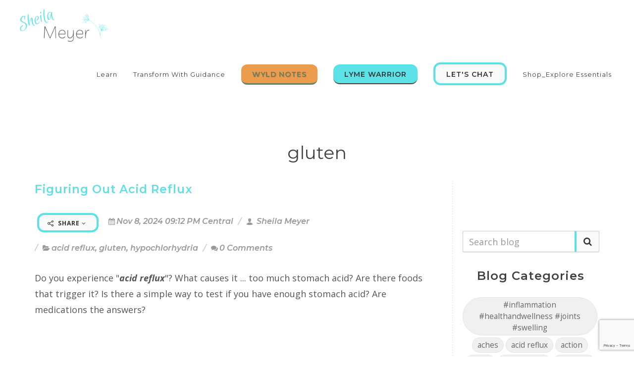

--- FILE ---
content_type: text/html; charset=utf-8
request_url: https://www.google.com/recaptcha/enterprise/anchor?ar=1&k=6Ldfn_cqAAAAAH3ePmVH8aePMP8uzJB1RbvKCjZR&co=aHR0cHM6Ly9zaGVpbGFtZXllci5jb206NDQz&hl=en&v=PoyoqOPhxBO7pBk68S4YbpHZ&size=invisible&anchor-ms=20000&execute-ms=30000&cb=kjx54ncruzyo
body_size: 48559
content:
<!DOCTYPE HTML><html dir="ltr" lang="en"><head><meta http-equiv="Content-Type" content="text/html; charset=UTF-8">
<meta http-equiv="X-UA-Compatible" content="IE=edge">
<title>reCAPTCHA</title>
<style type="text/css">
/* cyrillic-ext */
@font-face {
  font-family: 'Roboto';
  font-style: normal;
  font-weight: 400;
  font-stretch: 100%;
  src: url(//fonts.gstatic.com/s/roboto/v48/KFO7CnqEu92Fr1ME7kSn66aGLdTylUAMa3GUBHMdazTgWw.woff2) format('woff2');
  unicode-range: U+0460-052F, U+1C80-1C8A, U+20B4, U+2DE0-2DFF, U+A640-A69F, U+FE2E-FE2F;
}
/* cyrillic */
@font-face {
  font-family: 'Roboto';
  font-style: normal;
  font-weight: 400;
  font-stretch: 100%;
  src: url(//fonts.gstatic.com/s/roboto/v48/KFO7CnqEu92Fr1ME7kSn66aGLdTylUAMa3iUBHMdazTgWw.woff2) format('woff2');
  unicode-range: U+0301, U+0400-045F, U+0490-0491, U+04B0-04B1, U+2116;
}
/* greek-ext */
@font-face {
  font-family: 'Roboto';
  font-style: normal;
  font-weight: 400;
  font-stretch: 100%;
  src: url(//fonts.gstatic.com/s/roboto/v48/KFO7CnqEu92Fr1ME7kSn66aGLdTylUAMa3CUBHMdazTgWw.woff2) format('woff2');
  unicode-range: U+1F00-1FFF;
}
/* greek */
@font-face {
  font-family: 'Roboto';
  font-style: normal;
  font-weight: 400;
  font-stretch: 100%;
  src: url(//fonts.gstatic.com/s/roboto/v48/KFO7CnqEu92Fr1ME7kSn66aGLdTylUAMa3-UBHMdazTgWw.woff2) format('woff2');
  unicode-range: U+0370-0377, U+037A-037F, U+0384-038A, U+038C, U+038E-03A1, U+03A3-03FF;
}
/* math */
@font-face {
  font-family: 'Roboto';
  font-style: normal;
  font-weight: 400;
  font-stretch: 100%;
  src: url(//fonts.gstatic.com/s/roboto/v48/KFO7CnqEu92Fr1ME7kSn66aGLdTylUAMawCUBHMdazTgWw.woff2) format('woff2');
  unicode-range: U+0302-0303, U+0305, U+0307-0308, U+0310, U+0312, U+0315, U+031A, U+0326-0327, U+032C, U+032F-0330, U+0332-0333, U+0338, U+033A, U+0346, U+034D, U+0391-03A1, U+03A3-03A9, U+03B1-03C9, U+03D1, U+03D5-03D6, U+03F0-03F1, U+03F4-03F5, U+2016-2017, U+2034-2038, U+203C, U+2040, U+2043, U+2047, U+2050, U+2057, U+205F, U+2070-2071, U+2074-208E, U+2090-209C, U+20D0-20DC, U+20E1, U+20E5-20EF, U+2100-2112, U+2114-2115, U+2117-2121, U+2123-214F, U+2190, U+2192, U+2194-21AE, U+21B0-21E5, U+21F1-21F2, U+21F4-2211, U+2213-2214, U+2216-22FF, U+2308-230B, U+2310, U+2319, U+231C-2321, U+2336-237A, U+237C, U+2395, U+239B-23B7, U+23D0, U+23DC-23E1, U+2474-2475, U+25AF, U+25B3, U+25B7, U+25BD, U+25C1, U+25CA, U+25CC, U+25FB, U+266D-266F, U+27C0-27FF, U+2900-2AFF, U+2B0E-2B11, U+2B30-2B4C, U+2BFE, U+3030, U+FF5B, U+FF5D, U+1D400-1D7FF, U+1EE00-1EEFF;
}
/* symbols */
@font-face {
  font-family: 'Roboto';
  font-style: normal;
  font-weight: 400;
  font-stretch: 100%;
  src: url(//fonts.gstatic.com/s/roboto/v48/KFO7CnqEu92Fr1ME7kSn66aGLdTylUAMaxKUBHMdazTgWw.woff2) format('woff2');
  unicode-range: U+0001-000C, U+000E-001F, U+007F-009F, U+20DD-20E0, U+20E2-20E4, U+2150-218F, U+2190, U+2192, U+2194-2199, U+21AF, U+21E6-21F0, U+21F3, U+2218-2219, U+2299, U+22C4-22C6, U+2300-243F, U+2440-244A, U+2460-24FF, U+25A0-27BF, U+2800-28FF, U+2921-2922, U+2981, U+29BF, U+29EB, U+2B00-2BFF, U+4DC0-4DFF, U+FFF9-FFFB, U+10140-1018E, U+10190-1019C, U+101A0, U+101D0-101FD, U+102E0-102FB, U+10E60-10E7E, U+1D2C0-1D2D3, U+1D2E0-1D37F, U+1F000-1F0FF, U+1F100-1F1AD, U+1F1E6-1F1FF, U+1F30D-1F30F, U+1F315, U+1F31C, U+1F31E, U+1F320-1F32C, U+1F336, U+1F378, U+1F37D, U+1F382, U+1F393-1F39F, U+1F3A7-1F3A8, U+1F3AC-1F3AF, U+1F3C2, U+1F3C4-1F3C6, U+1F3CA-1F3CE, U+1F3D4-1F3E0, U+1F3ED, U+1F3F1-1F3F3, U+1F3F5-1F3F7, U+1F408, U+1F415, U+1F41F, U+1F426, U+1F43F, U+1F441-1F442, U+1F444, U+1F446-1F449, U+1F44C-1F44E, U+1F453, U+1F46A, U+1F47D, U+1F4A3, U+1F4B0, U+1F4B3, U+1F4B9, U+1F4BB, U+1F4BF, U+1F4C8-1F4CB, U+1F4D6, U+1F4DA, U+1F4DF, U+1F4E3-1F4E6, U+1F4EA-1F4ED, U+1F4F7, U+1F4F9-1F4FB, U+1F4FD-1F4FE, U+1F503, U+1F507-1F50B, U+1F50D, U+1F512-1F513, U+1F53E-1F54A, U+1F54F-1F5FA, U+1F610, U+1F650-1F67F, U+1F687, U+1F68D, U+1F691, U+1F694, U+1F698, U+1F6AD, U+1F6B2, U+1F6B9-1F6BA, U+1F6BC, U+1F6C6-1F6CF, U+1F6D3-1F6D7, U+1F6E0-1F6EA, U+1F6F0-1F6F3, U+1F6F7-1F6FC, U+1F700-1F7FF, U+1F800-1F80B, U+1F810-1F847, U+1F850-1F859, U+1F860-1F887, U+1F890-1F8AD, U+1F8B0-1F8BB, U+1F8C0-1F8C1, U+1F900-1F90B, U+1F93B, U+1F946, U+1F984, U+1F996, U+1F9E9, U+1FA00-1FA6F, U+1FA70-1FA7C, U+1FA80-1FA89, U+1FA8F-1FAC6, U+1FACE-1FADC, U+1FADF-1FAE9, U+1FAF0-1FAF8, U+1FB00-1FBFF;
}
/* vietnamese */
@font-face {
  font-family: 'Roboto';
  font-style: normal;
  font-weight: 400;
  font-stretch: 100%;
  src: url(//fonts.gstatic.com/s/roboto/v48/KFO7CnqEu92Fr1ME7kSn66aGLdTylUAMa3OUBHMdazTgWw.woff2) format('woff2');
  unicode-range: U+0102-0103, U+0110-0111, U+0128-0129, U+0168-0169, U+01A0-01A1, U+01AF-01B0, U+0300-0301, U+0303-0304, U+0308-0309, U+0323, U+0329, U+1EA0-1EF9, U+20AB;
}
/* latin-ext */
@font-face {
  font-family: 'Roboto';
  font-style: normal;
  font-weight: 400;
  font-stretch: 100%;
  src: url(//fonts.gstatic.com/s/roboto/v48/KFO7CnqEu92Fr1ME7kSn66aGLdTylUAMa3KUBHMdazTgWw.woff2) format('woff2');
  unicode-range: U+0100-02BA, U+02BD-02C5, U+02C7-02CC, U+02CE-02D7, U+02DD-02FF, U+0304, U+0308, U+0329, U+1D00-1DBF, U+1E00-1E9F, U+1EF2-1EFF, U+2020, U+20A0-20AB, U+20AD-20C0, U+2113, U+2C60-2C7F, U+A720-A7FF;
}
/* latin */
@font-face {
  font-family: 'Roboto';
  font-style: normal;
  font-weight: 400;
  font-stretch: 100%;
  src: url(//fonts.gstatic.com/s/roboto/v48/KFO7CnqEu92Fr1ME7kSn66aGLdTylUAMa3yUBHMdazQ.woff2) format('woff2');
  unicode-range: U+0000-00FF, U+0131, U+0152-0153, U+02BB-02BC, U+02C6, U+02DA, U+02DC, U+0304, U+0308, U+0329, U+2000-206F, U+20AC, U+2122, U+2191, U+2193, U+2212, U+2215, U+FEFF, U+FFFD;
}
/* cyrillic-ext */
@font-face {
  font-family: 'Roboto';
  font-style: normal;
  font-weight: 500;
  font-stretch: 100%;
  src: url(//fonts.gstatic.com/s/roboto/v48/KFO7CnqEu92Fr1ME7kSn66aGLdTylUAMa3GUBHMdazTgWw.woff2) format('woff2');
  unicode-range: U+0460-052F, U+1C80-1C8A, U+20B4, U+2DE0-2DFF, U+A640-A69F, U+FE2E-FE2F;
}
/* cyrillic */
@font-face {
  font-family: 'Roboto';
  font-style: normal;
  font-weight: 500;
  font-stretch: 100%;
  src: url(//fonts.gstatic.com/s/roboto/v48/KFO7CnqEu92Fr1ME7kSn66aGLdTylUAMa3iUBHMdazTgWw.woff2) format('woff2');
  unicode-range: U+0301, U+0400-045F, U+0490-0491, U+04B0-04B1, U+2116;
}
/* greek-ext */
@font-face {
  font-family: 'Roboto';
  font-style: normal;
  font-weight: 500;
  font-stretch: 100%;
  src: url(//fonts.gstatic.com/s/roboto/v48/KFO7CnqEu92Fr1ME7kSn66aGLdTylUAMa3CUBHMdazTgWw.woff2) format('woff2');
  unicode-range: U+1F00-1FFF;
}
/* greek */
@font-face {
  font-family: 'Roboto';
  font-style: normal;
  font-weight: 500;
  font-stretch: 100%;
  src: url(//fonts.gstatic.com/s/roboto/v48/KFO7CnqEu92Fr1ME7kSn66aGLdTylUAMa3-UBHMdazTgWw.woff2) format('woff2');
  unicode-range: U+0370-0377, U+037A-037F, U+0384-038A, U+038C, U+038E-03A1, U+03A3-03FF;
}
/* math */
@font-face {
  font-family: 'Roboto';
  font-style: normal;
  font-weight: 500;
  font-stretch: 100%;
  src: url(//fonts.gstatic.com/s/roboto/v48/KFO7CnqEu92Fr1ME7kSn66aGLdTylUAMawCUBHMdazTgWw.woff2) format('woff2');
  unicode-range: U+0302-0303, U+0305, U+0307-0308, U+0310, U+0312, U+0315, U+031A, U+0326-0327, U+032C, U+032F-0330, U+0332-0333, U+0338, U+033A, U+0346, U+034D, U+0391-03A1, U+03A3-03A9, U+03B1-03C9, U+03D1, U+03D5-03D6, U+03F0-03F1, U+03F4-03F5, U+2016-2017, U+2034-2038, U+203C, U+2040, U+2043, U+2047, U+2050, U+2057, U+205F, U+2070-2071, U+2074-208E, U+2090-209C, U+20D0-20DC, U+20E1, U+20E5-20EF, U+2100-2112, U+2114-2115, U+2117-2121, U+2123-214F, U+2190, U+2192, U+2194-21AE, U+21B0-21E5, U+21F1-21F2, U+21F4-2211, U+2213-2214, U+2216-22FF, U+2308-230B, U+2310, U+2319, U+231C-2321, U+2336-237A, U+237C, U+2395, U+239B-23B7, U+23D0, U+23DC-23E1, U+2474-2475, U+25AF, U+25B3, U+25B7, U+25BD, U+25C1, U+25CA, U+25CC, U+25FB, U+266D-266F, U+27C0-27FF, U+2900-2AFF, U+2B0E-2B11, U+2B30-2B4C, U+2BFE, U+3030, U+FF5B, U+FF5D, U+1D400-1D7FF, U+1EE00-1EEFF;
}
/* symbols */
@font-face {
  font-family: 'Roboto';
  font-style: normal;
  font-weight: 500;
  font-stretch: 100%;
  src: url(//fonts.gstatic.com/s/roboto/v48/KFO7CnqEu92Fr1ME7kSn66aGLdTylUAMaxKUBHMdazTgWw.woff2) format('woff2');
  unicode-range: U+0001-000C, U+000E-001F, U+007F-009F, U+20DD-20E0, U+20E2-20E4, U+2150-218F, U+2190, U+2192, U+2194-2199, U+21AF, U+21E6-21F0, U+21F3, U+2218-2219, U+2299, U+22C4-22C6, U+2300-243F, U+2440-244A, U+2460-24FF, U+25A0-27BF, U+2800-28FF, U+2921-2922, U+2981, U+29BF, U+29EB, U+2B00-2BFF, U+4DC0-4DFF, U+FFF9-FFFB, U+10140-1018E, U+10190-1019C, U+101A0, U+101D0-101FD, U+102E0-102FB, U+10E60-10E7E, U+1D2C0-1D2D3, U+1D2E0-1D37F, U+1F000-1F0FF, U+1F100-1F1AD, U+1F1E6-1F1FF, U+1F30D-1F30F, U+1F315, U+1F31C, U+1F31E, U+1F320-1F32C, U+1F336, U+1F378, U+1F37D, U+1F382, U+1F393-1F39F, U+1F3A7-1F3A8, U+1F3AC-1F3AF, U+1F3C2, U+1F3C4-1F3C6, U+1F3CA-1F3CE, U+1F3D4-1F3E0, U+1F3ED, U+1F3F1-1F3F3, U+1F3F5-1F3F7, U+1F408, U+1F415, U+1F41F, U+1F426, U+1F43F, U+1F441-1F442, U+1F444, U+1F446-1F449, U+1F44C-1F44E, U+1F453, U+1F46A, U+1F47D, U+1F4A3, U+1F4B0, U+1F4B3, U+1F4B9, U+1F4BB, U+1F4BF, U+1F4C8-1F4CB, U+1F4D6, U+1F4DA, U+1F4DF, U+1F4E3-1F4E6, U+1F4EA-1F4ED, U+1F4F7, U+1F4F9-1F4FB, U+1F4FD-1F4FE, U+1F503, U+1F507-1F50B, U+1F50D, U+1F512-1F513, U+1F53E-1F54A, U+1F54F-1F5FA, U+1F610, U+1F650-1F67F, U+1F687, U+1F68D, U+1F691, U+1F694, U+1F698, U+1F6AD, U+1F6B2, U+1F6B9-1F6BA, U+1F6BC, U+1F6C6-1F6CF, U+1F6D3-1F6D7, U+1F6E0-1F6EA, U+1F6F0-1F6F3, U+1F6F7-1F6FC, U+1F700-1F7FF, U+1F800-1F80B, U+1F810-1F847, U+1F850-1F859, U+1F860-1F887, U+1F890-1F8AD, U+1F8B0-1F8BB, U+1F8C0-1F8C1, U+1F900-1F90B, U+1F93B, U+1F946, U+1F984, U+1F996, U+1F9E9, U+1FA00-1FA6F, U+1FA70-1FA7C, U+1FA80-1FA89, U+1FA8F-1FAC6, U+1FACE-1FADC, U+1FADF-1FAE9, U+1FAF0-1FAF8, U+1FB00-1FBFF;
}
/* vietnamese */
@font-face {
  font-family: 'Roboto';
  font-style: normal;
  font-weight: 500;
  font-stretch: 100%;
  src: url(//fonts.gstatic.com/s/roboto/v48/KFO7CnqEu92Fr1ME7kSn66aGLdTylUAMa3OUBHMdazTgWw.woff2) format('woff2');
  unicode-range: U+0102-0103, U+0110-0111, U+0128-0129, U+0168-0169, U+01A0-01A1, U+01AF-01B0, U+0300-0301, U+0303-0304, U+0308-0309, U+0323, U+0329, U+1EA0-1EF9, U+20AB;
}
/* latin-ext */
@font-face {
  font-family: 'Roboto';
  font-style: normal;
  font-weight: 500;
  font-stretch: 100%;
  src: url(//fonts.gstatic.com/s/roboto/v48/KFO7CnqEu92Fr1ME7kSn66aGLdTylUAMa3KUBHMdazTgWw.woff2) format('woff2');
  unicode-range: U+0100-02BA, U+02BD-02C5, U+02C7-02CC, U+02CE-02D7, U+02DD-02FF, U+0304, U+0308, U+0329, U+1D00-1DBF, U+1E00-1E9F, U+1EF2-1EFF, U+2020, U+20A0-20AB, U+20AD-20C0, U+2113, U+2C60-2C7F, U+A720-A7FF;
}
/* latin */
@font-face {
  font-family: 'Roboto';
  font-style: normal;
  font-weight: 500;
  font-stretch: 100%;
  src: url(//fonts.gstatic.com/s/roboto/v48/KFO7CnqEu92Fr1ME7kSn66aGLdTylUAMa3yUBHMdazQ.woff2) format('woff2');
  unicode-range: U+0000-00FF, U+0131, U+0152-0153, U+02BB-02BC, U+02C6, U+02DA, U+02DC, U+0304, U+0308, U+0329, U+2000-206F, U+20AC, U+2122, U+2191, U+2193, U+2212, U+2215, U+FEFF, U+FFFD;
}
/* cyrillic-ext */
@font-face {
  font-family: 'Roboto';
  font-style: normal;
  font-weight: 900;
  font-stretch: 100%;
  src: url(//fonts.gstatic.com/s/roboto/v48/KFO7CnqEu92Fr1ME7kSn66aGLdTylUAMa3GUBHMdazTgWw.woff2) format('woff2');
  unicode-range: U+0460-052F, U+1C80-1C8A, U+20B4, U+2DE0-2DFF, U+A640-A69F, U+FE2E-FE2F;
}
/* cyrillic */
@font-face {
  font-family: 'Roboto';
  font-style: normal;
  font-weight: 900;
  font-stretch: 100%;
  src: url(//fonts.gstatic.com/s/roboto/v48/KFO7CnqEu92Fr1ME7kSn66aGLdTylUAMa3iUBHMdazTgWw.woff2) format('woff2');
  unicode-range: U+0301, U+0400-045F, U+0490-0491, U+04B0-04B1, U+2116;
}
/* greek-ext */
@font-face {
  font-family: 'Roboto';
  font-style: normal;
  font-weight: 900;
  font-stretch: 100%;
  src: url(//fonts.gstatic.com/s/roboto/v48/KFO7CnqEu92Fr1ME7kSn66aGLdTylUAMa3CUBHMdazTgWw.woff2) format('woff2');
  unicode-range: U+1F00-1FFF;
}
/* greek */
@font-face {
  font-family: 'Roboto';
  font-style: normal;
  font-weight: 900;
  font-stretch: 100%;
  src: url(//fonts.gstatic.com/s/roboto/v48/KFO7CnqEu92Fr1ME7kSn66aGLdTylUAMa3-UBHMdazTgWw.woff2) format('woff2');
  unicode-range: U+0370-0377, U+037A-037F, U+0384-038A, U+038C, U+038E-03A1, U+03A3-03FF;
}
/* math */
@font-face {
  font-family: 'Roboto';
  font-style: normal;
  font-weight: 900;
  font-stretch: 100%;
  src: url(//fonts.gstatic.com/s/roboto/v48/KFO7CnqEu92Fr1ME7kSn66aGLdTylUAMawCUBHMdazTgWw.woff2) format('woff2');
  unicode-range: U+0302-0303, U+0305, U+0307-0308, U+0310, U+0312, U+0315, U+031A, U+0326-0327, U+032C, U+032F-0330, U+0332-0333, U+0338, U+033A, U+0346, U+034D, U+0391-03A1, U+03A3-03A9, U+03B1-03C9, U+03D1, U+03D5-03D6, U+03F0-03F1, U+03F4-03F5, U+2016-2017, U+2034-2038, U+203C, U+2040, U+2043, U+2047, U+2050, U+2057, U+205F, U+2070-2071, U+2074-208E, U+2090-209C, U+20D0-20DC, U+20E1, U+20E5-20EF, U+2100-2112, U+2114-2115, U+2117-2121, U+2123-214F, U+2190, U+2192, U+2194-21AE, U+21B0-21E5, U+21F1-21F2, U+21F4-2211, U+2213-2214, U+2216-22FF, U+2308-230B, U+2310, U+2319, U+231C-2321, U+2336-237A, U+237C, U+2395, U+239B-23B7, U+23D0, U+23DC-23E1, U+2474-2475, U+25AF, U+25B3, U+25B7, U+25BD, U+25C1, U+25CA, U+25CC, U+25FB, U+266D-266F, U+27C0-27FF, U+2900-2AFF, U+2B0E-2B11, U+2B30-2B4C, U+2BFE, U+3030, U+FF5B, U+FF5D, U+1D400-1D7FF, U+1EE00-1EEFF;
}
/* symbols */
@font-face {
  font-family: 'Roboto';
  font-style: normal;
  font-weight: 900;
  font-stretch: 100%;
  src: url(//fonts.gstatic.com/s/roboto/v48/KFO7CnqEu92Fr1ME7kSn66aGLdTylUAMaxKUBHMdazTgWw.woff2) format('woff2');
  unicode-range: U+0001-000C, U+000E-001F, U+007F-009F, U+20DD-20E0, U+20E2-20E4, U+2150-218F, U+2190, U+2192, U+2194-2199, U+21AF, U+21E6-21F0, U+21F3, U+2218-2219, U+2299, U+22C4-22C6, U+2300-243F, U+2440-244A, U+2460-24FF, U+25A0-27BF, U+2800-28FF, U+2921-2922, U+2981, U+29BF, U+29EB, U+2B00-2BFF, U+4DC0-4DFF, U+FFF9-FFFB, U+10140-1018E, U+10190-1019C, U+101A0, U+101D0-101FD, U+102E0-102FB, U+10E60-10E7E, U+1D2C0-1D2D3, U+1D2E0-1D37F, U+1F000-1F0FF, U+1F100-1F1AD, U+1F1E6-1F1FF, U+1F30D-1F30F, U+1F315, U+1F31C, U+1F31E, U+1F320-1F32C, U+1F336, U+1F378, U+1F37D, U+1F382, U+1F393-1F39F, U+1F3A7-1F3A8, U+1F3AC-1F3AF, U+1F3C2, U+1F3C4-1F3C6, U+1F3CA-1F3CE, U+1F3D4-1F3E0, U+1F3ED, U+1F3F1-1F3F3, U+1F3F5-1F3F7, U+1F408, U+1F415, U+1F41F, U+1F426, U+1F43F, U+1F441-1F442, U+1F444, U+1F446-1F449, U+1F44C-1F44E, U+1F453, U+1F46A, U+1F47D, U+1F4A3, U+1F4B0, U+1F4B3, U+1F4B9, U+1F4BB, U+1F4BF, U+1F4C8-1F4CB, U+1F4D6, U+1F4DA, U+1F4DF, U+1F4E3-1F4E6, U+1F4EA-1F4ED, U+1F4F7, U+1F4F9-1F4FB, U+1F4FD-1F4FE, U+1F503, U+1F507-1F50B, U+1F50D, U+1F512-1F513, U+1F53E-1F54A, U+1F54F-1F5FA, U+1F610, U+1F650-1F67F, U+1F687, U+1F68D, U+1F691, U+1F694, U+1F698, U+1F6AD, U+1F6B2, U+1F6B9-1F6BA, U+1F6BC, U+1F6C6-1F6CF, U+1F6D3-1F6D7, U+1F6E0-1F6EA, U+1F6F0-1F6F3, U+1F6F7-1F6FC, U+1F700-1F7FF, U+1F800-1F80B, U+1F810-1F847, U+1F850-1F859, U+1F860-1F887, U+1F890-1F8AD, U+1F8B0-1F8BB, U+1F8C0-1F8C1, U+1F900-1F90B, U+1F93B, U+1F946, U+1F984, U+1F996, U+1F9E9, U+1FA00-1FA6F, U+1FA70-1FA7C, U+1FA80-1FA89, U+1FA8F-1FAC6, U+1FACE-1FADC, U+1FADF-1FAE9, U+1FAF0-1FAF8, U+1FB00-1FBFF;
}
/* vietnamese */
@font-face {
  font-family: 'Roboto';
  font-style: normal;
  font-weight: 900;
  font-stretch: 100%;
  src: url(//fonts.gstatic.com/s/roboto/v48/KFO7CnqEu92Fr1ME7kSn66aGLdTylUAMa3OUBHMdazTgWw.woff2) format('woff2');
  unicode-range: U+0102-0103, U+0110-0111, U+0128-0129, U+0168-0169, U+01A0-01A1, U+01AF-01B0, U+0300-0301, U+0303-0304, U+0308-0309, U+0323, U+0329, U+1EA0-1EF9, U+20AB;
}
/* latin-ext */
@font-face {
  font-family: 'Roboto';
  font-style: normal;
  font-weight: 900;
  font-stretch: 100%;
  src: url(//fonts.gstatic.com/s/roboto/v48/KFO7CnqEu92Fr1ME7kSn66aGLdTylUAMa3KUBHMdazTgWw.woff2) format('woff2');
  unicode-range: U+0100-02BA, U+02BD-02C5, U+02C7-02CC, U+02CE-02D7, U+02DD-02FF, U+0304, U+0308, U+0329, U+1D00-1DBF, U+1E00-1E9F, U+1EF2-1EFF, U+2020, U+20A0-20AB, U+20AD-20C0, U+2113, U+2C60-2C7F, U+A720-A7FF;
}
/* latin */
@font-face {
  font-family: 'Roboto';
  font-style: normal;
  font-weight: 900;
  font-stretch: 100%;
  src: url(//fonts.gstatic.com/s/roboto/v48/KFO7CnqEu92Fr1ME7kSn66aGLdTylUAMa3yUBHMdazQ.woff2) format('woff2');
  unicode-range: U+0000-00FF, U+0131, U+0152-0153, U+02BB-02BC, U+02C6, U+02DA, U+02DC, U+0304, U+0308, U+0329, U+2000-206F, U+20AC, U+2122, U+2191, U+2193, U+2212, U+2215, U+FEFF, U+FFFD;
}

</style>
<link rel="stylesheet" type="text/css" href="https://www.gstatic.com/recaptcha/releases/PoyoqOPhxBO7pBk68S4YbpHZ/styles__ltr.css">
<script nonce="_AkvDpIsRjeDUYYpX2paHA" type="text/javascript">window['__recaptcha_api'] = 'https://www.google.com/recaptcha/enterprise/';</script>
<script type="text/javascript" src="https://www.gstatic.com/recaptcha/releases/PoyoqOPhxBO7pBk68S4YbpHZ/recaptcha__en.js" nonce="_AkvDpIsRjeDUYYpX2paHA">
      
    </script></head>
<body><div id="rc-anchor-alert" class="rc-anchor-alert"></div>
<input type="hidden" id="recaptcha-token" value="[base64]">
<script type="text/javascript" nonce="_AkvDpIsRjeDUYYpX2paHA">
      recaptcha.anchor.Main.init("[\x22ainput\x22,[\x22bgdata\x22,\x22\x22,\[base64]/[base64]/[base64]/bmV3IHJbeF0oY1swXSk6RT09Mj9uZXcgclt4XShjWzBdLGNbMV0pOkU9PTM/bmV3IHJbeF0oY1swXSxjWzFdLGNbMl0pOkU9PTQ/[base64]/[base64]/[base64]/[base64]/[base64]/[base64]/[base64]/[base64]\x22,\[base64]\x22,\[base64]/DrC7CrxtKP8OdB8KAWlvDoBjDkBgsKsKUwrXCksKQw4YLZMOUL8ORwrXCh8KONkXDucO9wqQ7wrdWw4DCvMOnfVLCh8KCCcOow4LCusKDwroEwp4WGSXDvcKgZVjCpS3CsUYXVlh8ccOkw7XCpHdjKFvDgsKMEcOaAcO1CDY7YVo9KA/CkGTDrcKOw4zCjcKxwp97w7XDkgvCuQ/CtTXCs8OCw6HCqMOiwrEDwq0+KwNRcFp0w6DDmU/DtyzCkyrCnsKnIi5ZXEpnwqU7wrVaY8KCw4ZwRlDCkcKxw67CrMKCYcO+Q8Kaw6HCtsKqwoXDgwLCucOPw57Dr8KgG2YUwrrCtsO9wp/DnDRow4jDncKFw5DCtAkQw607GMK3XzHCssKnw5EfRcO7LX7Dom90GVJpaMKpw5pcIzPDo3bCkxVUIF1HcSrDiMOMwoLCoX/CqA0yZTF/wrwsMXItwqPCv8KPwrlIw7p/w6rDmsKBwrs4w4skwqDDkxvCvwTCnsKIwpLDniHCnlTDjsOFwpMUwrtZwpFhDMOUwp3Dlz8UVcKVw44AfcOdOMO1YsKtYhF/PcKpFMONSWk6Rnxjw5xkw7TDnGg3Y8KlG0wEwqxuNmTCpQfDpsOMwpwywrDClsK8wp/Ds0LDnFo1wrsDf8O9w7l1w6fDlMOMLcKVw7XCniwaw78nDsKSw6EbdmAdw5bDpMKZDMOhw6AETi/[base64]/DqMKswpPCj8OpCMKrw7jDhsOgw5A5w5XCrcOGw7ECw5HCnsOHw4XDsiQWw7HCuB/DrsKfMW3CrAjDmkvCuDBwPcKFCwTDmjhWw61Qw51zw5bDoE8SwoJkwrXCmMKzw5tuwqvDh8KcPBkpL8KDdsOGAsKOwqvCpk3CkTbCswo/wpPCiG/DtkMjfMOWw6bCnMKhw7nCl8O5w67Cg8O8QMKZwoPDsFTDghrDlcKNdMKxK8KACCZTw5TDsjLDlsOaHsOJfcKcF3MhRsOzAMObTD/DpTIKa8Kew43DncOKwq7Ck10Kw78Dw4Yhw4FlwpzCiDbDlRIPw5vDoTPCj8OtTAEgw4V8w5cYwq8KMMKuwrAuBMK0wrPChsK0W8KndT1dw6/CtMKELANSHXDCu8Kzw6/CgSPDkAPCs8KbNinDkMOJw5PCiQ0CVMO1wq8tEUUQcMK6w4XDhQjDpikvwo5YfsKMESNNwr3CocOJVSBjcDDDmMOJGF7ClHHCjsObM8KHfn0cw51fA8KJw7bCvC1tfMOwIcKgbUzCv8Olw4lxwpLDvyLDv8OewqkZKiUZw47Dm8K/wql2w452OcOKaBtSwp7Dh8KpP0/CrA3CuRgEXsODw4BSDMOjQyItw5LDhV1jSsKsT8O/wrnDmMKXTcKxwrXDj37Co8OdVmwHaEplWnTDvjbDqMKBQsK0BcO0bHXDnmNsThImPsOxwqgzw67DglYWGn44CcOBwoJLT3tudyp+w71FwoghDkJbSMKGwp1Rw6ccEXx+KHpbIDDCs8OOL1Mmwp3CiMKHA8KuBn7DgS/CkDg3YTnDjMKDdMKCVsOzwoPDnWzDmz5Ew7XDjy3Ch8KHwqUSR8O4w5powp8bwpTDgsOHw4XDr8KvN8OLMyMyNcKkCUEoS8KTw5XDkh/CtcObwpPCgcOpMBbCjgkOZsOpGTPCucOOGsOzbFbClsOOa8O0KcKKwpnDoi0+w7AewrPDr8OQwotdaCDDnMOZw48EPj5Nw7RJPsO/OifDkcOpYE1Jw7vCjGoSKsOzckHDg8O2w6DCsznCnGHCgsOXw6TCqGIZa8KdOFjCvEHDssKTw7lPwpnDqMO8wrYhL13DqQ4hwoo9P8OGbFpRXcKZwrR8e8OdwofCpMOQDVbClMKxw6HCkzzDs8K2w7zDtcKPwpkVwppybkZiw5HCiCBtScKUw6/[base64]/CkMOTwoUMK8OFwr/CkcKYFUPCrsK7bGgTw4UePxjDjMOBC8O6wo7DoMKkw73DiwMpw4HCpMK8wo0Iw4DCgzXCnsOhwqrDmsOAwppUSxPChkJKWMOxWMK/VsKNZMONRcOTw7RQFBfDmsKBcsO+dnpuScK7w7wKwqfCg8Kewr0iw7XDmMOiwrXDtEBpaxpAUz5pEjPDh8O/[base64]/Y8KUY8K3aDvCq8OcAcKpw6ldccKrwrt9T8KRwogiSmnDhMKlw43Ci8OlwqcCT18SwrfDu2MwW17CiTgqwrlewpLDgS1WwoMtFSd9w7UYwqvDgcO6w7/DmSpkwro/CsKCw5UtGMKgwpDCocK1QMKIwq5yZlk+wrPDocOpTk3DssKowpsLw6HCg0NLwp8UR8O+wqrDv8KtfcKTIzDCmThyUFXCisKTAXzCmm/[base64]/DsCjDlzlpw5HCsDNULHXCu8OuDsOgw4U0wrQ7K8OnwrnDt8OlRVzDu3RLw7vDtmrDh30Xw7dpw7TDjgwCKV1lw4fDgWtcwr/[base64]/CogPDlcO3dcOqFsKmw6IEwonCjj9YAV5Bw69FwpJOLjR4eXAkw64yw4EPw4jCnwFVHFbCh8O0w7wKw5FCw7vDlMOrw6DDj8KwVcKKKlt0w797w78/w7FXw6AHwpzDlwTCl3/[base64]/DscKmw4jClMO1YsOQTR5iVDtewpwbwplzw49zwrjCtGzDoUzDvyhrwoXDrwogw6Jca01Bw5XClCnDu8K9DgF1A1jDjHHClcKFKBDCvcKhw5gMDw0dwq41TsKmDsKBwqdQw5ABYcOGTcOdwrtwwr3DuEnCrsOxwogQE8KBw6hhPV/[base64]/CggtQbgMBW1fDqQ8/w5c7Z0Uzaxklw7MwwrXDqD9wJ8OaWRvDjj/CikHDgsKkVMKXwrhxWgIEwpZNSFMjeMOKW3UtwoHDqihlwrlsUMOVOi02F8OCw7jDgsKdwrrDq8O7U8O+wqYoQ8K/w5HDmMOnwpzCghoUBjDCs19lwrXDjmXDlwN0w4UAIMO/wqfDn8OBw5bCjcOVC3/DhgMww6DDlcODCMOww7s9w7LDmk/DoX/Dn1PCoHRpdMOyZCvDiXRvw77CkHotw61qw4kObGfDhsOUUcKtT8KjfsOvTsKxfcOCZiZ4NsKgdsKzSR5KwqvCjzPCtyrCoy/DkWbDp09ew4IROsOSbn8kwp7DoC5mClvCqnwywqnCi07DgsKuwrzCtmwJw4fCiwYKwp/Cg8OewpnDtMKKN3fCksKGKTsJwqkZwq9dwqDDrmrCvA3DrFNmX8Ktw7oNU8K1w7VzdXrCm8OXLgclMcOZw6LDtxvCrykKEXpZw5bCqMO6SsOsw6Yxwql2wpYfw7lIfMKIw77Dr8OrAjLDr8O9wqXCnMOkPHHCm8Knwo3Dp0bDoF/Dg8OEGhwPSsOKw5NWw6zCsVbDvcKdUMK3FUfCpXbChMO2FcO6BnEcw6gleMKWwp4tC8KhGB0gwoLDjcKRwrtfw7Q1a2PCvnIcwqrDnMK9wobDucOHwoUFGnnCmsObLnwlwq3DicK+KQsVI8Oswo7Cmg7Ds8KVB3E8wpzDocK/N8O6EEXCrMOmwrzDhsK/w4HCuHtDw5clRz52wphSfFdpBX3DtsK2FknCjRTCoBLDrsKYAFXDhMO9Em3CnmDCpGBZOcOowpbCtXbDm3U/BR7Dk2bDrcOcwpgVGAwmV8OLeMKnwqzCo8OvCVLDijzDs8O1N8OSwrLDgsKbYkjChnDDpQVsw7/Co8OyR8OjWC9lczzCksKgPsO5HcKYEVXDtcKWKcKrTg/[base64]/DsORwro6XcKawoPCo8K8wqpuC8KoWMKgUD3Cj8KZwr1xwpFSw5jDsnHCpMKfw4jCvRnCosK2wqPDncOCHsKkcXx0w53CuywNdsKWwrHDicKEw5XCs8KhdcO3w5vDlMKSBcO5wqrDgcKiwqXDsVpOB28Jw7/CpBHCuHkrwqwrFzMdwocjb8OBwpB2wojCjMK+CcKmS3x1OGXCi8KNcglTT8KCwp4cHcKIw43DmXwRc8KEGcKOw6PDtAbDscK3wo5hBsOlwoPDkiRIwqHCh8OCwpIyPwVXScOnckrCvGQ7wrQIwrHCuWrCpjzDpMKqw6kgwq/CvEjCgsKXw7nCsnvDnsKbQcOfw6MkWXrDscK1YT52wpVGw4/CmMKIw77Du8O4NsKRwp9EQxHDisOjTMKSYsO2VsOmwpnCgTfCqMKVw67ChXVpLwkqw5xUVSvDk8KwA1VsHVsCw4IEw4PCu8O8dxHCnMO6Dn/Dv8O/[base64]/[base64]/DnUhXCVDDs8K/ZsK+w7Ftwp/DpcKqRkbCim7DniDCpMKuwpzDhlx1DMOBEcOpH8K3wqV4wrvCgzTDjcOkw60kKcKzScOTbMKPcsOjw7tQw4NJwqUxc8OpwrrCj8Kpw7FSwrbDmcODw795wr83wpEIwpXDjXJyw6Ahwr7DtsKOwprCvBXCuEvCuVLDrB/DssOTwpjDlsKRw4l2IiAiHGprUljCrirDjcOUw6XDksK+YcK+wqhnFjrCjxUjbyXDo34YS8OeHcKlOXbCsHDDrk7Cv1/DnwXCjsKID2Rfw7vDrsOtD17CqsKBQcKLwpVjwpTDssOUw5fChcOgw5/Do8OaKcKOBn/CoMOERm4zwrrDpDbCh8O+E8O8w7pzwrbCh8OwwqQKwqHCgEAHHMO0woEaUkNmDFU7F3YUUsKPw4lDKhfCvRvCshMeCmTClMKjw4RHUnBjwqEYfG9QAy1Fw4ZWw5cSwogqwrfClRTDk2nClzTCpBvDkFZgNBkAeTzCljF+EMOYw4vDqU/CqMKkdsKrMsORw5rDsMKcHcK6w5tLwpnDmwLCv8KjXTA6BSdnwok0BQsxw5ocw6dgDMKaT8Ogwq48T1bCozjDiHTCv8Orw4Zoej0Bwq7Dq8KaKsOUDMK7wqvClsK/[base64]/DncOme8OFU8Kkw6bDj8OZDikJEU7Cr8O+P8OJwqQHOcOqBGDDvMOjJMKCMBrDqAnCncOAw5zCom/CkMKEFcOkwr/CjRYMMR3CnAIJwpPDusKgZcOgEsOKGMKew4fCpGDCs8O5w6DDrsKFP25Bw4TCg8OJwqPDiBszGMOlw6HCpjVUwqLDpcKNw4bDpsOuwrPDs8OCF8OewqrCjGLDrFjDnB8ow7JSwpXDuk8hwoDDqsKow63DtElSHSwlD8O2RcKZfcO/S8K4eSFhwrNsw7wTwp1lLXPDszwhPsKTCcKVw5A+wofDp8KqIm7CoVQEw7MawoXChHt4wpslwpMzLlvDvAdmYmR1w4rDh8OvNsKvF3XDnMOdwpRJw4TDm8OaDcKcwqspw5oGYF8WwoQMH0LCqWjCoQPDii/[base64]/Dv3U6w7rDuSFjG8Kbw7nCkFk/NcKbe3/DlsKMw73DtMKDA8KKXsONwpzDiinDlDw/E2jDgsOnOsKLwrfCv1fDocKSw559w4LCnmTCmUnCnMORf8OIw4ssWcOpw5HDisKKw6FfwrfDvG/[base64]/H2smL8K1wptXwr0mAGxbw6dwwqrCgsOrwoLDo8OywrFsa8Kmw4Zxwr/DocOSw4JXR8KxZCnDj8OEwqtgKcKTw4TCrsOCI8Odw4ovw4Vyw7dvwpzDuMKBw70Hw6/CimfDlncrw7XDv27CthNRVWnCv3TDicO/w77CjF/CvsKGw7TCo2XDvsOmVsOCw47CicOIXwp8wqzDhcOSeWjDoCB9w5HCplEjwrI0A0/DmCBhw488HgjDqjTCtjDCtBtWYWwKO8K6w5hYLMOWGBbDnMKWwqDDt8KtHcO0I8Kqw6TDiB7Dj8KfWFQtwrzDgXvDu8OOCcKOFcOUw7DDiMKfCcOQw43DmcOnc8Onw4zCs8KcwqjCpcOsGQICw4vDmCrDuMK/[base64]/cxHDtn3CmR3Cg8Onw4zDlwfCuyLCsMOTwpwiw6hvwqg/[base64]/Cg8Ogwq5bJGFcwowTdGLClzHCscOSXTxAwrPDoxg7Ql4AcUkyWUzDlj5/[base64]/DtcKyZXTCrWDCjsOzw5xzwqfCq8KyKx/CtH1ReMOMKMOGHRXDuSQ3NsOmLAnCgE7DuFUfwr9lYl3CtSx6w5YSSj3CqU/DpcKWRBfDvlzCoW3Dh8ONAwgODE8ewoRMwpIXwpl5Ly8Mw77CisKVwqfDhSI/wr04wo/DvMOdw6oMw7/Dn8OVWVkZwoETSBVZw63CqC1jNsOewrXCrk9TchLCqUpywoTDlGNkw7HCvsO5dTU6XhHDjB/CqigVZR9dw4dYwrYkFMOjw6TDkcKuAndRwp8SdgTCjcOYwpMhwqVewqbDmmjCsMKaKQPDrRd6SMOuTwvDgBYsZcKuw5w0MWI5ecO/[base64]/CuBLCsjbDs8KLwpbDiMO/SsOKYMOHZ1ZBw41tw4DCknjDksOeV8O9w6dNw63DuzJpKRbDoRnClwlHwoDDgA06LSnCpMKFCSFuw4xPFcK2G3vDrzl4L8Odw79hw4zDp8K/[base64]/M0LDocK7YMKiw6nCt8KXN8OcwqUQw5rDu8O5A8Kdw5PCtMK8SMKgcQXCg2LCkRgYCMKkw4XCs8Knw50Pw7RDH8Kow7Q6CRbDsF1bOcO1KcKneysNw7pFUsOBXMKdwq7DjsK9wpVQNTvCiMOUw7/CoDXDi27DhMOQK8KQwprDpl/[base64]/CpDTDkXbCjmDDjcKpwpjChWTDqsKgwqvDmGfDosK0w7TDmBAqw4N2w7hpw5pJS1w3BMKQw6IswrjDqsOdwrDDtMKLfjXCksKVVxAvR8KWd8OeVsOgw6FHNsKmw4wVAzXDocKQwrDCt19IwobDkhTDgTrCjx07AjFGwoLCt2/CgsKoQMOLwq5eK8K4Y8ODw4PCu0t/[base64]/CjcKlY2nDhcOvw6HDhGV5FEMEw4lIajvCn2tqwo3DlsK8wrvDhRXCrcOMaGTDjnLCold3MQ0+w6tUTsOjNsKFw63DsCfDpEDDm3dHcl44wrUzAsKvw7kzw7Yic2JNL8OYVlnCv8OtAHYuwrDDs2jClXbDhSnCrUR+RmBdw4JLw7/DnWXCpGXDssOawrwNwqDCuE41SVBIwo/DvG4IEBhcHzvClMKZw5MIw640w60KPsKnGsK9w5wtwo8oB13DmMO2w5Znw7/ChhsfwrYPScOrw6vDs8KIT8K7E0fDi8KVw5HDlwZRUiwRwqs7G8KwQcKYHzXCjcOIw7XDuMOkCMOzcX97EEVmw5LChnhCw5/DuH7CnFc/worCkcOGwq3DjzTDlsKXOU8VSMKsw6fDh1llwq/DosKHwq3DmcKwLxzCg05/LR5iejrDgXDDinbDlVYLwooRw7rDusK5RkA8w5bDhMOXw79ldH/DuMKUUMOHcMO1IcKZwpBGBlkww616w6vCgm/[base64]/DhcKUFmXCkGkvaSrCuAQoNsO3c3fDmgkzFlPChsKCfBXCnEM1wpNyBcObUcK0w7/DhsO+wqpbwrLCpT7CkMKawrvCiyUbw5DCvMOcw4o+woN/EMOyw6xcCcOZSTwowrPChMOGw6dvwo9DwqTCvMK7EcOvOMOgOcKnIMKfwoQQazPCllzDhcK7w6EjKsOgbMOMGC/DqcKXwr08wp/CmzvDs3vChMKYw7dKw4kQe8OPwpHDqsOlXMKXSsO4w7HDsUAGwp8WeTRiwowZwrhewqsfQA8mwpbCo3cwVsKsw5pzw47CiBvDryNnbXvDjmLCjMOJwpBowpPCuDjDlcOzwrnCo8O4ah1CwonCh8O+fcOHw6rCnT/CnWzCssK9w7rDsMOXFELDoG3CsQ3DmcKEPsOufWxqUHcuwpfChCdPwrnDssO4J8ONw4XDsW9Aw65UecKDwptdJxhdKRTCiULCrXs0SsOYw7hZYsKpwqI+VXvCiFM4wpPDvcKyPsOaU8KPA8Kwwp7CpcKJwrhXwo5RPsOock/[base64]/OMK1wqh+w4nCng0AwojDj8K2XR7Ct8KLw7lowrnCsMK0CsOSR2nCiw/DpxLCi07CjAfDlFBLwoJJwoLDmcOEw6c5wogcPsOHEARcw6zCtsOdw77DvnRQw4Ecwp3Cq8Oow5gtelrCqMKLCcOfw4ARw43ChcK7DMK6MWxEw4YYOU0Tw6/[base64]/[base64]/GmwjOiRCw5EUOsK0wqLDsjwcE19VI8OLwo8uwpg2wqPCn8KOw74hbMO5ScOFFwHDocORwphfO8KkJCRXZsOBBnDDtAI7wqMYacObRsOswrBTai8VVcKVASvDrDRSZgTCrnPCsj5SaMOiw4LCs8KLcDthw5QcwrdXwrJMUCBKwqYowpTDozrDmMKCYFMYFsOkAhQQwos/IHc4EAIfci08FMK+asO5YcOPCC3CpBbDsl9awrcoehEvw6DDjMKSwo7Ds8K/[base64]/CicOCdSnCjcOWd8KSwpogw4PDkD4wwp1PKCcswojDoETCm8OeCcO+w63DosOJwoXChCLDhsKSeMOuwrwRwoHDjcKUw7DCtMKzbsKEdzlsRcK3CHXDoA7DgcO4KMO6wp7CicK/HTpowpnCi8KTw7cbw6nCpUTDpcObwpXCrcKXw7zCqMKtw4YON3heYyfCrGd3w65zwqNhWwFVN3jCgcOAw6rCnyDCuMOIalDCq0PCgsOjNsKIUT/[base64]/DtCrDu2nCkTjChsOiwovDtH/CrmBxS8KwwqnCoEXCjEnDvWMGw64KwprDpcKaw5PDnRktUsOcw77DtMKPQsO/wo3DisKLw4/CvgJdw5FKwrJew7pdwqvCqjhgw4grDmXDn8OsOxjDq2fDo8O/MsONw7ddw7hcE8K7woPCnsOhDEfCqhMtGSjDsjQBwqUkw53CgW4LHSbCmmISKMKYZ29Hw5hIPxBywobDjMKoJGZswr9cwoRCw6IYY8OpSMOSwoDCjMKawofDtcOxw6ANwq/CvRoew7jDvH7CssKvA0jCujfDrsKRJMOzJiEfw4EEw5INFmzCiQ9twoUcw69kBHcQd8OiGcOrRcKTF8Ofwrxnw5HCicOkLiHCrytaw5UqVsKMw5/DkmNlVWfDhAfDrnpCw4zCjS5xZ8O9KhjCoTLCohBQPATDmcOkwpFfT8KVD8KcwqBBwrkLwrs2ImVQwoXCkcKnwoPDjDNOw4TDtkoHFzZUHsO/wonCgmTCqTYSwrDDixoVX1UlG8O/BHHCisKHwqbDnMKHYXrDvz1oGcKXwpgGfHTCrMKqwp9XJRMjY8OuwprChCbDs8KqwrYKZhPCsG96w5Z8wr9oBcOvNjHDtk/Dt8O7wrVjw4FRRD/DucK0V1fDscOgwqbCncKTYydBLsKSwojDoiQAMmoQwoxQK3fDnjXCpA1bdcOGw7ocw7XCiFnDsnzCmwDDk1bCvBjDrMKbdcKSeQgyw6UpOzhNw6IqwrEPLsKDHjI1S3FlGRMnw6jClnDCjiTDgsOswqQtw7guw5jClcOaw59IcMKTwqPDrcKOXT/ColXCvMKuwpwPwoY2w7YJEGrCi2Z6w40wS0TDr8OVEsKpa3/[base64]/DvMOdwpMIwpbDkV13w6FMwpQ/wrMUThjCuWjCvyTCrH/Cn8OURHLCtQtlf8KFXh/CjcOFw5Y5IBowb3EEN8Oow6LDrsOPbynCtCcdEC4sWHnCowZeXDAnUAoLV8KmG2vDjMODcsKPwrTDlcKfXGQBRSTDkcOBe8K5w4bDr03Dox/CocOQwpfDggxXHsKpwrLCtibCskXCj8Kfwr3DhsOqQUhdPl3DrnUJbRl0IMO/wpbCl1tPdG5iFBLCv8KtZsORTsOgL8KeAcOlwpJQFBbClsOsDwXCosKlwp03aMO2w40tw6zCqXV9w6/DolspQ8OdNMOgb8KVeVnCtnfCoyRZwqTCvR/CilRyE1zDt8KGJ8OZRhvCuzpKN8Kkw4xJKCHDrg5zw7Rkw5jCr8OPwo1Rc2rCtx/Cgx5Uw4HDkGl7wo/Duw0xwq3Cqn9/[base64]/CvX1Xw49uwqvCmMKpwrXCocK+UwzCtFfDocKkwq/CmcOUcMOMwrszwrPCpsO8JFR6EDdLM8OUwo7Cg3TCnX/CiWBvwpoiwqjDlcOgNcK7LjfDnm0Ef8OhwoLCgWhWaio6woPCmSdew6dwZ1vDkiTCk1cDK8Krw4/DocKLwrk8HlfCo8OHwqLDi8K8PMOwccK5LcKww4zDjAXDsTvDt8OnL8KALhrDrAJAFcO7wpUVH8O4wowSE8Kuw4lewoZ6MsOvw6rDncK5TzUPw53Di8KZLRzDtX/CoMOgIT7DjjJ3L1R5w6DDl3PDsCbDqxsDQF3Dj2nCgAZgOi9pw4TDosOabUTDtB1kBh4xV8O+wpLCsHZ5w7h0w64Bw5sBwpvDsMKhaQ/[base64]/wo5xw6/Du8KowrLDiFw4C8OGw6fCm8Kaw5M5RcOHXWrDlsK6LCXDnsKPccK+el5+RVhvw5E/[base64]/DhVXDosOePhRLwqAWw5oQbyAIaSolaSd8CMKhO8OMCsK8wqjCuizCkcKKwqVQczhtDwDCslkIwr7CpsO2w7fDpURDwqXCrXJdw4vCnSNNw70kbMK9wqt0YMK/w7UrHxk7w4HDpkQuH2UNUMKTwq5qTg4KHsK0SjrDt8OwDnPCh8KFBcONCGXDhcOdw4FABcOHw5tpwp7DjX1nw7/CmWPDiV7CrsOfw7PClDBpCsOcw6MFdRnCq8KJCHMIwpMRHMOYET14fMOfwr1oVsKHw6/DmnnCg8KLwq4Nw4NSDcOQwpMiX1UWQQR5w6g0fgXDvE4LwpLDkMKVTUoDR8KfIMKENiZVworCp3JdaAlrW8KpwpDDrg0UwoAkw7F1NxfDjkbChcOEAMKKw4PCgMOSwrvChsKYLh/CnsOqaArCg8Kyw7Rowq3CjcKfw4NgZMOVwq92w68Cw57DmlMNw4xOHcOcwo46YcOZw7LCnsKFw4A/wqLCjMOQAMKbw511wrnCkAU4DsOlw6Y3w6XCrVvCjV7DqjkKwpRfaX7Cl3TDsSMbwr3DnMOEdwpgw7h1Jl3CucOKw4XClzzDvTnDuxDCr8OqwqJ/w7Ecw6bCpkfCp8KXWMKWw6MXaF9lw40ywrR+f1UMY8KswoB+wqnDpSMXwrbCuEbCtUnCrCtPwpvCp8O+w5nCoAl4wqRjw7ZzNsOfwqPCgcOyw4TCucKuUFkEwpXCkMKdXxDDjsOLw6ENw7rDpsK4w4NqL1bCksKhMBXCgMKkwrB6MzRPw71EEMObw5vDk8O8EFw+wro/YsO1wpdrHCpuw55lZGfDtMO6fCXDqDAZTcO1w6nCoMOtw77Cu8Oxw4lUw7/Dt8KawqoXw5/Dn8OlwqrCgcOPeUsbwoLCoMKmwpTDjBoIJCtFw73DpMOOMF/DqH3DvsONGmnDucKAUcOHwo/[base64]/DtQ1Qwo1tw69Dwq7Cu8K+wqFbNMKlRk7CnB/[base64]/ChUrDssOeA8KBcRE1Cnw7NMKZwqHDnAMYw4/Cq33Ct03CrCJ1wqfDg8K3w4VIPFsNw4/Cnl/DvcKBBBIsw7dqccKZw7UYwoR/[base64]/[base64]/wql2wr9NCxnDpmJlw4vCscKtC8KrwoLCn8KkwqBQAcOBFsK3wqlfwpgqVBcMfxnDlsOfwobDli/CtEnDrWHDkWp5flwnaAHCkMKTYEUqw4HCs8K7wqRZLsOrwop9WCnDpmlww5LDmsOhwq7DoEsvTgnCqFl/[base64]/QUwKw4nChcOhw73DlsOvfiVuwrsnwoHChzw0CjvDjQXDvsOkw7DCtxR/[base64]/[base64]/DvMKYwooYaCjDicKQw7lJT8KMfAzDjXx7wok2wr/DqMOFQMObw7XDucKWwrPCgC9Vw6jCs8OrDzrDjcOlw6FQEcOZLgUWDMKCfsOEwp/Dl0wcZcORUMO3wpvCqibCjsOOZ8OeIgLCsMKJIcKDw4QcUiA6NcKcI8O6w7/CssKvwr1BXcKHTsOew4hlw6HDo8KcMkHDl01lw5VJCC95w6TDvX3CisOfOwFjwpsYSU7DicO6worCvcOZwpLCl8KLwqTDuwUowpzCqCrDoMKbwoNFYwPDusKfwpbDv8KkwrJOwrXDgDoTek3DrATComsAYkjDkTwdwq/CpQ8tFcOCXFkUYMOcwrfDiMOPw7/DoE8aacKHIcKdEMOLw5sTD8KfJcK4wqbDtV/CocOOw456wqPCqiMzIHjCr8Ozw5t4J3Qgw54hw60OZMKsw7DCskwDw7o/EALDq8KTw7ZDw7fDn8KeZcKPHi4AABNwaMO4wqrCpcKSSzNMw6Avw5DDgcOKw7cFw6/[base64]/[base64]/[base64]/[base64]/[base64]/DhcOpLsOIQSJ0wpgUDMONOsKWw7nDmyJNwqx2EWN0w7jDtsKRdcKkwppdw73CtMO7woHCvn1EFMKvRMKiDR/DoAXCt8OOwqLDpcKwwrHDi8OgWH5Ywq9jYQJVbsOhUjfCncO/dcKuccKEw7/CiEnDhx0Bwr17w4VbwpPDtGlaH8ORwqzDk0ZGw6UEAcK1wrbDu8Kgw6lUTsK3OQ51woDDpsKCAcO7c8KcI8KVwoM0w7jDvVMOw6VcFzAhw4/[base64]/[base64]/DjcKJwo5XKMKHY8KzZ8OJEELCn8KBFBNrcww3w75cwrXDh8OewrsAw6bCvxwtw6jClcOfwpfDr8O2w6bCmcKyFcOZEMOyY3gmAsODD8KJUMKpw7o3wqgnYj0MU8K+w4huYMOpw6bDjMOBw5seIB/CpsOQKMODwrHDs3rDuCdVwok+w6ozwqwdDcKBc8K8w7seZkPDuGvCuVrCn8O/WRs7Txc/w5LDrmVKccKCw5p4wpYBwo3DsmzDq8OUA8KjX8OaKcOhw5Y4w503KTg6IhlzwrERwqM9w7kiNz3DocKOKcOXw6tTwoXCi8KZwrPCsX5kwoLCnsO5CMKNwpfDp8KTOHXDkXzDpsK5wqPDksK7YMKRMQvCqcK/wqLDvgTCh8OTLhLCo8KVcVQYw44zw7PClDPDnEDDq8KYw4c1FlrDvXHDssO5bsOGU8OkT8OaaXDDh3JkwpdRZ8ObGR1+dBFHwpbChcOGEHDCnMOFw5bDiMOGdWomRxbDncO3fsOzcA0hPGxuwoXCgDFUw7bDrsOxWCoIworDqMKIwoB8wow3w6/Cgxliw4ICSz9Mw4LDgcKhwqHCv3/DlzNDdMO/DMO5wo3DjsODw7wrE1EuYRw1VMOdUsKtP8OKV2fCisKOfMK7KMKew4bDtTbDhRg9UB44w6rDn8OaSVTCjMK9Hm3CtcK6EQzDmgnDmVTDtx3CmcK/w4Enw4bCpWJ/bEvDncOeOMKDwp1MMG/Cr8KlUBcMwoV0GQAKMUQxw5HDocOPwollwqTCpsODAMO2AcKuMivDoMKyLMOhKMOnw4pbYSXCqsOVLMOXIMKFwrdOPC9dwpDDtksHC8ORwrLDtMOfwpdXw4XCvDEkIQ5PMMKIOcKHw4I/wq1pfsKcaFF/wrnCrDTDjTnDv8Omw7DCrsKBwpwgw5lhGcOaw6nCl8K6X0LCtTAUwpjDuFEAw7QxScOvecK8Mh8Gwrt0d8O/[base64]/CmT3DqcO/wqZTw7vCiMOCwqAXwpVHwrxvwqELw7/CksK4fAjCvQbCozjCp8OiIMOnZcK1J8OALcO2J8KDOCghQwHCtsKIPcO7wrM2Hh1/A8OOwqsZOMK2GcOSP8OmwqbDtMOkw4w1R8KQTBTDtjDCpX/CklDDv3p9wp9RXm4nD8KUwrjDqCTDkBYHw6HCkmvDgMOzXcK9wqVSwrvDh8KEw6kbwqzDj8Ohwo94w401wqrCksKawpzChTDCiQXDmMOdTibCnsKhGsO3wrPCnnXDicKbw4hgLMKpwrQtUMKaU8Kpwpk2HMKOw7HDsMKuVSvDsl/DkkAUwokPW31MADbDkiDCkMOYC3xPw6I0wr0pw7TDucKQwokZIMKsw4J3wqY3wqvCpDnDiVjCnsKSw4PDnH/CgcO0wpDCignChMK0bcKeGwHCmhDCk0nCt8OKNgYYwo7CrMOYwrVaeCkdwovDsSTDtsK/VwLCq8OGw4rCsMK2wo/CoMKcw6gew6HCoxjCgD/CmQPDkcK8E0nDlMKJN8KtfsKlGX9Tw7DCq1PDpikHw7rCpsOYw58MKMO9HHN3IMK9woYDwrHCq8KKQcKvJElLwpvCqD7DuBAqdyDDuMOAw41Sw45Bw6zCoHPCjMK6eMOuw7B7LcOfW8O3w7bDpytgCsOndx/[base64]/DkcO5w6g2wphqwpEHfsK2bsOyw5VyAjwgO3vDkm82XsO5wp1bwoLCjcOmW8KTwp/Cu8Oywo3ClcOXFsKGwq1LScOHwobCr8Otwr7DtcOUw7IHDcKmXsOgw5PDrcK/w71EwrrDssOeaDMsMDZBw4BabXpKw51Ew5ICSSjCh8KPw6IxwpRDe2PCmsKaYFPCixQnw6/CjMK1bXLDqAYSw7LDi8Krw6LCj8K8wrtVw5txQ0VSGsO4wqvCuQ/CgTATbQfDhMK3XMKHwrXCjMK2w4zDusOaw6rDiBAEwplUD8KkFcOnw5jCmUAiwqAmR8KPKcObw6HDu8OawpsBCMKBwo0ZDcKvcQV4w4bCqsKnwq3DsQB9b39sa8KGwrjDqCRyw5gZTsOgwpgzYMKRw4/[base64]/w7JlMG0Uw5XDmsOkw6rDhMKyAGXDrGvDiMOdRwEpKU7DicKcf8OlXRR2FC8yC1/[base64]/DmTQrfsKwwqYRHX0cMsKmdsO2wqHDucKpw6PDhMKzw45MwrXCh8O+BsOtF8OdSjLDs8Oowr9swp8Ww5QzQwDDuRnCpjhsGcKaSn3DqMKudMK7emjDhcOzJsOnBULDisK7UzjDninCrcOaQcK6FzHDusK8OV4UbWBMW8OJJTxOw6xWRsK/wr5tw6rCsEZPwpvDm8KGw77DqsK6G8Odbw4BYQx0L3zDlsOHZB0IKcK6d0PCn8KSw6HCtzQTw7zCj8OZRyEYwq0fKMKJRsKbRG/[base64]/Dol1uw7kOBBDDlcKcwojCp8KdLcKODMKiOcOWUMK3AyIEw6o6BG4JwqjCscOqDDrDscKiMcOqwpB0w6EvQ8OkwqXDjsKhOcOrRiXDjsK3Lw0dc2nDvGUKw7FFwqLDgsKHPcKLRMK/w45Pw6M7WUhgR1XDqcK4w4XCscKQR3oYAsOVQHsHwoMrQldvBMKURMOFJlXDtw/Ciyhtwp7CuGrDri/Cs2RWw4hTdxMHDsK5D8KBOyp8ATlHGsK7wrXDkzPDicOIw4nDpSrCmsKrwp0iKiXCgMKiB8O2UFJ1wop0woHCgcOZwqzCvMKUwqBgXsOEw65BV8ONF2dIcUbCuHPCtBrDqMK4wqrCtMOgw5HCgBpMEMO/W03DjcKewrtRGzLDh1fDnwLDp8OQwqrDssOqw65PH2XClDPCnGxlPMKnwprDjgHCpWXDtUFrBMKqwpoqM2IqFMK1wpU0w4vCrsOSw7lewrvCiAUFwqbCqDDChMOywpN4aRzCgQPDoCXCjxTDj8Klwq5NwoLDk3p3LMOnZQXDtUhqOxfDrivDncOTwrrCiMOLwoTCvw/CgmJPV8OIwr3DlMOUZsOBwqBqw5fDg8OGwrB1wo9Jw5pscMOXwolnTMKGwqFDw5NET8KJw5wxwp7DkVVfwojDusKpcijCpDtgMyXCnsO1UMOzw6zCm8O9wqIKK2DDvMOrw6XClsKDe8KgNlnCjnFXw4NLw5PCr8K/wqnCosKuecKHw6E1wpw8wpHCiMOyTmhJWFh1wo1AwoY8wonCjcKaw4zCiyLDnmDDscK1MRvCs8KgScOIZ8K0XsKnQgvDmMOcwqoRw57CgklLSD7Cl8Kiw6IvT8K/ZEXCkT7Dq2I+wr1lUDJnwqo1R8OqAmHCvCPChsO6w6tRw4Yhwr7Ch0rDu8KIwpVFwrV0woBAwqk4ajjCncK9wqwXAMK8RsOhwolSQTltKDACBcKkw5M2w5jCnXYfwr/DnGQdYcKwDcKXasKpUsKYw4B0CcOdw6ofwofDoQZjwowgEMKRwqwyfCF4wp5mNkDClzVTw5pgdsOfwq/[base64]/DhsOnX2TDrsOSw5JUwpAvMXtJMcOZVTQywobDssO3YBgWeCN+JcOOEsKqEQ7CqgUcccK4NMOLYkQcw4DDssKEScOww4ZeaGLDjWdFTW/DisOsw4DDhQ3CnQ3DvWLCrMOdSxR6fsKuTmVNw4kawpvCncO/PcONNMKjeRJcwqjCslJSPcKaw5LCpcKGK8Kyw7HDicORd14AP8OoQsOcwqzCtVXDjsKteV/[base64]/LMOybDVNwoLDhyTCtmXCtRRhwrBYHMKEw6jDgw1Zw7ZvwogzGMO9wrgBQiLDngzDhMOmwpdYKMKjw6hCw6x9wrxjw7dkwqw3w5zCi8KuC1jCtWN5w6pqwo7DoV/Dm3d9w6dhwoV7w7YmwpPDoCV8eMK4XcOow5LCpsOxwrd4wqbDvsObwo7Dv2UJwp4tw6PCsTPCu2jDr0vCqHzCvcOaw7fDgMKNeH1bwpMTwq/DmXzCj8KmwqTCjQBUPwHCuMOmWVMYBMKFRzURwp/DowbCkcKYMXbChcOgb8O1w6jClcO9w6PCicKjw7HCqBddwrkLPMKxw4A5wr95w4bCng/DjcOSXjDCt8KLX2nDm8KOUUN4AsO0f8K3woPCgMORw7TDhhtMcmPCtMO4w6BUwrfDmhnCosKow5vCpMO4wocHwqPDu8KTRz7CiQ1QFx/DgSxdwopYOVXDnTLCo8K+Vg7Du8KHwpMWICF/K8OaN8KNw4/CicKBwo/ComBeU27CqMKjAMKdw5gEbl7CjsOHwqzDpThsaTjDqcOXBsKcwpHClh9LwrVCwpjCm8OuaMOqw47Ch1/CpzQAw7HDnT9Nwo/[base64]/[base64]/[base64]/wp8Sw6wfwrfDmg/DmMK6KSIAwr3DrBbCm07DjEPDkHjDqBXDucONw7VeesOvS3APC8KWS8K6MhNcKCrCgDfDjsO4w4PCryB2w6wqVVwkw5Awwp5kwrrCiEDCskoXwpk+UEzCrcKWw5/CvMOZOFJrPcK2Gz0Kw5hzT8KzXMOqcsKMwqpkw4rDv8KFw40Zw4N1QcKuw6rClmPDiDhuw7XCosO2f8OqwpR2LQ7CrAPCqMOMPsO0NcOgAiTCvFMiIMKiw7nCmcOlwpFOw4LCncK5PsOOI0t/VcKoFXdgekHDgsKXw5IWw6fDrwLDjcOfXMKUw75BTMKXw6LDk8K5QizCi2HCqcKvMMOswovCjFrCkQ43XcKTA8K+w4TDsATDvMOEwqXCgsOXw5gAPDbDhcOdR0N/NsO7wrITwqcdwqHCv3RrwoEmwo/Cgwoydl0xBljCosOBf8KdWBwQw7NKQsOLwqAIZcKCwoELw4/Do3lfQcKhMlBcJcKGTHTCklbCu8OxbCrDrDAiwpd6SCkTw6PClRPCvnhPFEIow77Dn3Fgwp57wpVrw4s7EMK0w5/CsmHDmMOzwoLDn8OTw7wXOMOBwph1w5txwpkrRcO2G8OEw7zDl8K7w5/DlULCg8Knw4XDp8KWwrx5YDRKwr3Cp3Y\\u003d\x22],null,[\x22conf\x22,null,\x226Ldfn_cqAAAAAH3ePmVH8aePMP8uzJB1RbvKCjZR\x22,0,null,null,null,1,[21,125,63,73,95,87,41,43,42,83,102,105,109,121],[1017145,449],0,null,null,null,null,0,null,0,null,700,1,null,0,\[base64]/76lBhnEnQkZnOKMAhnM8xEZ\x22,0,0,null,null,1,null,0,0,null,null,null,0],\x22https://sheilameyer.com:443\x22,null,[3,1,1],null,null,null,1,3600,[\x22https://www.google.com/intl/en/policies/privacy/\x22,\x22https://www.google.com/intl/en/policies/terms/\x22],\x22x+Vf7uo8RbSBBb6kcsSh9PfeMY7Df3ZrqU6L16S5CsM\\u003d\x22,1,0,null,1,1769053992650,0,0,[88,127,126,11,136],null,[198],\x22RC-9b6FK-sLOptm3A\x22,null,null,null,null,null,\x220dAFcWeA68cf5l67M102MvomGYSbUT_Xf1h9JkzTyChlfZAyTCIl7SUxWEf_ypx_BuHQHbt0d8uwac29SU_fMXuKfz_vHy_Zgtlw\x22,1769136792571]");
    </script></body></html>